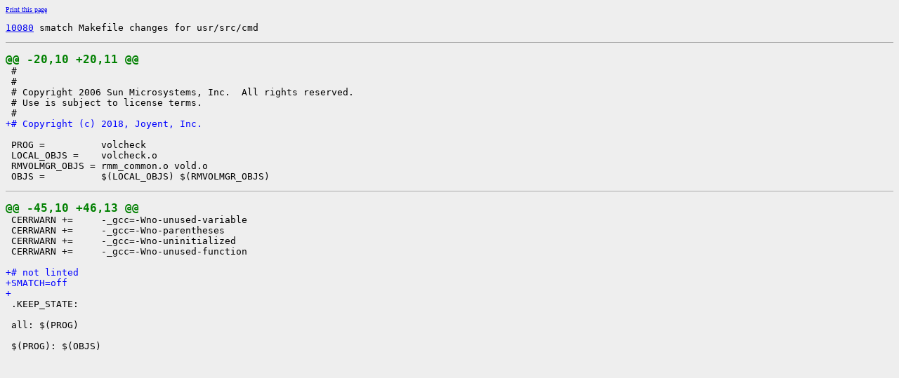

--- FILE ---
content_type: text/html
request_url: https://cr.illumos.org/~webrev/jlevon/10080/usr/src/cmd/volcheck/Makefile.udiff.html
body_size: 3335
content:
<?xml version="1.0"?>
<!DOCTYPE html PUBLIC "-//W3C//DTD XHTML 1.0 Transitional//EN"
    "http://www.w3.org/TR/xhtml1/DTD/xhtml1-transitional.dtd">
<html xmlns="http://www.w3.org/1999/xhtml" xml:lang="en" lang="en">
<head><meta http-equiv="cache-control" content="no-cache"></meta>
<meta http-equiv="Content-Type" content="text/xhtml;charset=utf-8"></meta>
<meta http-equiv="Pragma" content="no-cache"></meta>
<meta http-equiv="Expires" content="-1"></meta>
<!--
   Note to customizers: the body of the webrev is IDed as SUNWwebrev
   to allow easy overriding by users of webrev via the userContent.css
   mechanism available in some browsers.

   For example, to have all "removed" information be red instead of
   brown, set a rule in your userContent.css file like:

       body#SUNWwebrev span.removed { color: red ! important; }
-->
<style type="text/css" media="screen">
body {
    background-color: #eeeeee;
}
hr {
    border: none 0;
    border-top: 1px solid #aaa;
    height: 1px;
}
div.summary {
    font-size: .8em;
    border-bottom: 1px solid #aaa;
    padding-left: 1em;
    padding-right: 1em;
}
div.summary h2 {
    margin-bottom: 0.3em;
}
div.summary table th {
    text-align: right;
    vertical-align: top;
    white-space: nowrap;
}
span.lineschanged {
    font-size: 0.7em;
}
span.oldmarker {
    color: red;
    font-size: large;
    font-weight: bold;
}
span.newmarker {
    color: green;
    font-size: large;
    font-weight: bold;
}
span.removed {
    color: brown;
}
span.changed {
    color: blue;
}
span.new {
    color: blue;
    font-weight: bold;
}
span.chmod {
    font-size: 0.7em;
    color: #db7800;
}
a.print { font-size: x-small; }
a:hover { background-color: #ffcc99; }
</style>

<style type="text/css" media="print">
pre { font-size: 0.8em; font-family: courier, monospace; }
span.removed { color: #444; font-style: italic }
span.changed { font-weight: bold; }
span.new { font-weight: bold; }
span.newmarker { font-size: 1.2em; font-weight: bold; }
span.oldmarker { font-size: 1.2em; font-weight: bold; }
a.print {display: none}
hr { border: none 0; border-top: 1px solid #aaa; height: 1px; }
</style>

<title>illumos-gate Udiff usr/src/cmd/volcheck/Makefile</title>

<style type="text/css" media="screen">
span.new {
    color: blue;
    font-weight: normal;
}
</style>

</head>
<body id="SUNWwebrev">
        <a class="print" href="javascript:print()">Print this page</a>
<pre><a href="https://illumos.org/issues/10080">10080</a> smatch Makefile changes for usr/src/cmd</pre>
        <pre>
</pre><hr></hr><pre>
<span class="newmarker">@@ -20,10 +20,11 @@</span>
 #
 #
 # Copyright 2006 Sun Microsystems, Inc.  All rights reserved.
 # Use is subject to license terms.
 #
<span class="new">+# Copyright (c) 2018, Joyent, Inc.</span>
 
 PROG =          volcheck
 LOCAL_OBJS =    volcheck.o
 RMVOLMGR_OBJS = rmm_common.o vold.o
 OBJS =          $(LOCAL_OBJS) $(RMVOLMGR_OBJS)
</pre><hr></hr><pre>
<span class="newmarker">@@ -45,10 +46,13 @@</span>
 CERRWARN +=     -_gcc=-Wno-unused-variable
 CERRWARN +=     -_gcc=-Wno-parentheses
 CERRWARN +=     -_gcc=-Wno-uninitialized
 CERRWARN +=     -_gcc=-Wno-unused-function
 
<span class="new">+# not linted</span>
<span class="new">+SMATCH=off</span>
<span class="new">+</span>
 .KEEP_STATE:
 
 all: $(PROG)
 
 $(PROG): $(OBJS)
</pre></body></html>

